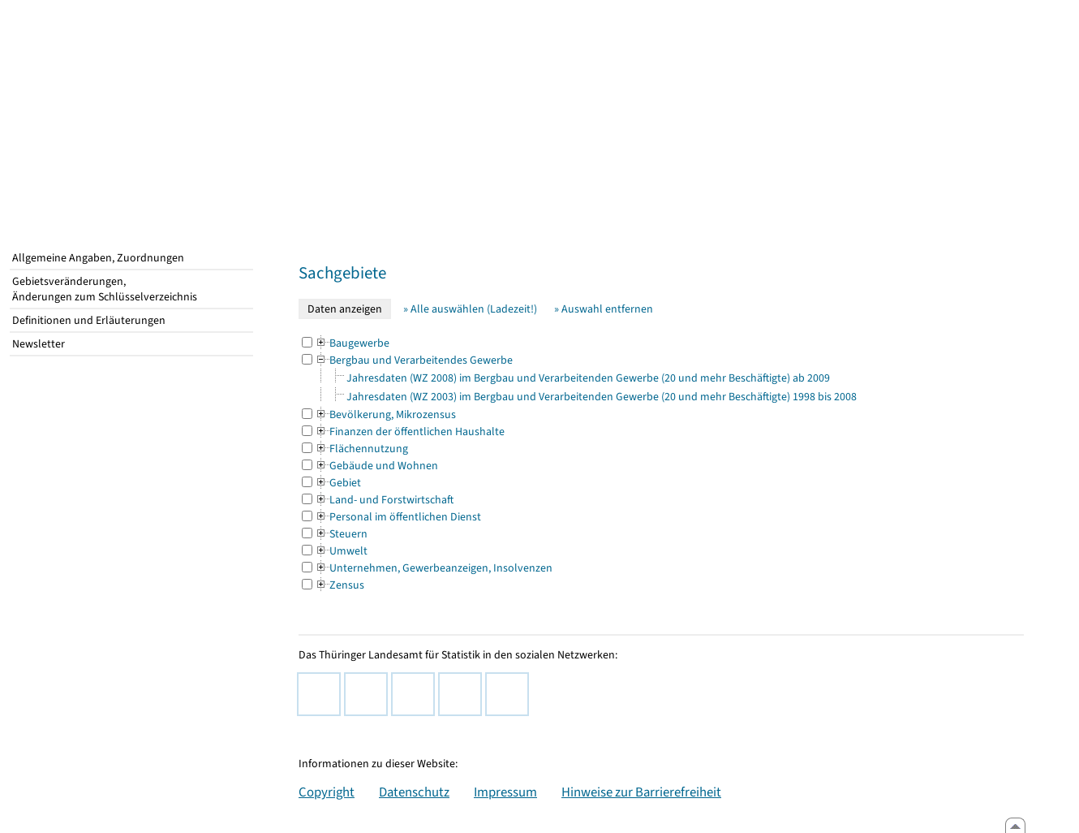

--- FILE ---
content_type: text/html
request_url: https://statistik.thueringen.de/datenbank/oertlich1.asp?auswahl=gem&nr=63004&daten=jahr&anzahlH1=-8&TabEvas=42
body_size: 17555
content:
<!DOCTYPE html>
<html lang="de">

<head>
<meta http-equiv="Content-Type" content="text/html; charset=iso-8859-1"/>
<meta HTTP-EQUIV="pragma" CONTENT="no-cache">
<meta name="expires" content="0">
<meta name="description" content="Th&uuml;ringer Landesamt f&uuml;r Statistik">
<meta name="keywords" content="Statistik, Th&uuml;ringen, Landesamt f&uuml;r Statistik, Erfurt, Gera, Suhl">
<meta name="author" content="Th&uuml;ringer Landesamt f&uuml;r Statistik">
<meta name="robots" content="index, follow">
<meta name="revisit-after" content="1 month">
<title>Th&uuml;ringer Landesamt f&uuml;r Statistik</title>


<script language="JavaScript">
<!--
function Karte_einaus (schalter) {
   if (schalter == "ein") {
   document.getElementById("KarteTh").style.display = ""
   }
   else {
   document.getElementById("KarteTh").style.display = "none"
   }
}


///////////////////////////////////////////

function Cookies_erlaubt() {
   if (navigator.cookieEnabled == false) {
   document.write("<p style='color:#DF0000'><strong>Ihr Browser unterstützt keine Cookies oder Sie haben in den Einstellungen des Browsers bestimmt, ");
   document.write("dass keine Cookies entgegengenommen werden dürfen.<br> ");
   document.write("Ohne Cookies ist der Zugriff auf diese Seite leider nicht möglich!</strong></p>");
   return false
   }
return true
}


//-->
</script>
<!--fehlt noch: include virtual file=aufeinenBlick.asp-->



<script language="JavaScript">
<!--
function Anmelden() {
zugriff = open("zugriff.asp","hilfe","height=470,width=530,left=150,top=50,screenX=150,screenY=50,resizable=yes,scrollbars=yes");
zugriff.focus();
return
}

function einaus(popup,schalter) {
   if (schalter == "ein") {
   document.getElementById(popup).style.visibility = "visible";
   }
   else {
   document.getElementById(popup).style.visibility = "hidden";
   }
}

//-->
</script>

<link rel='stylesheet' media='all' type='text/css' href='../all.css?v=08.01.2026 12:45:28' media='all'><link rel='stylesheet' media='print' type='text/css' href='../all_Druck.css?v=08.01.2026 12:45:28' media='all'>
  <!--[if lt IE 8]>
  <style>
          #left_frame .themen_navi                   { margin-top:0px; }
          #left_frame { margin-top:87px;}
  </style>
  <![endif]-->

<noscript>
<style type="text/css">
<!--
.javascriptB  {display: none;}
-->
</style>
</noscript>

<!--[if gte IE 5]>
<style type="text/css">
  .TLSschrift    {font-size: 0.9em}
  #navigation ul {top:18px;}
</style>
<![endif]-->

   

</head>
<body ><a name='top'></a><div id='kopf_links'><a href='../startseite.asp'><div id='logo'><img style='margin:30px 10px 15px 12px; width:328px; height:59px;'  alt='Logo Th&uuml;ringer Landesamt f&uuml;r Statistik' draggable='false' src=../design/TH_TLS.svg></div></a></div><div id='kopf_rechts'></div></div><div class='TLSschrift'><!--Th&uuml;ringer Landesamt f&uuml;r Statistik--></div>
       <div id="container">
       <dfn><a href='#inhalt'>Direkt zum Inhalt</a></dfn>
       <NOSCRIPT>
       <div style = "z-index:9; position:absolute; top:0; left:0; border: 1px black solid; padding: 4px; margin-bottom: 10px; color: white; background-color:#BF0000">
       Im Browser ist Javascript deaktiviert. Ohne Javascript sind nicht alle Funktionen m&ouml;glich!</div>
       </NOSCRIPT>
   <div id='navigation' role='navigation'><div class='top_menu'><button class='top_menu_btn'><dfn>Hauptthema: </dfn>TH&Uuml;RINGER DATEN<dfn>.</dfn></button><div class='top_menu_content'><a class='aktuell' href='../datenbank/default2.asp'><dfn>Ausgew&auml;hlter Punkt: </dfn>Tabellen und &Uuml;bersichten</a><a href='../presse/pr_kurzinh.asp'>Pressemitteilungen</a><a href='../webshop/webshop.asp'>Ver&ouml;ffentlichungen</a><a href='../analysen/Analyse1.asp'>Analysen und Aktuelles</a><a target='_blank' rel='noopener' href='https://wahlen.thueringen.de'>Wahlen </a></div></div><div class='top_menu'><button class='top_menu_btn'><dfn>Hauptthema: </dfn>DATENERHEBUNG<dfn>.</dfn></button><div class='top_menu_content'><a href='../erfassung/DatenerhebungAllg.asp'>Allgemeiner &Uuml;berblick</a><a href='../erfassung/formulareAllg.asp'>Formulare</a><a href='../erfassung/onlineAllg.asp'>Online melden&nbsp;/&nbsp;IDEV</a><a href='../erfassung/ErhebungsProgAllg.asp'>Erhebungsprogramme</a><a href='../erfassung/mail/email_start1.asp'>Datei-Versand</a></div></div><div class='top_menu'><button class='top_menu_btn'><dfn>Hauptthema: </dfn>SERVICE<dfn>.</dfn></button><div class='top_menu_content'><a href='../amt/Auskunftsdienst.asp?x=10'>Dienstleistungen</a><a href='../amt/klassifikationen.asp'>Klassifikationen</a><a href='../amt/projekte.asp'>Spezielle Infosysteme</a><a href='../amt/link_stat.asp'>Andere Statistikanbieter</a><a href='../amt/Forschungsdatenzentrum.asp'>Forschungsdatenzentrum</a></div></div><div class='top_menu'><button class='top_menu_btn'><dfn>Hauptthema: </dfn>WIR &Uuml;BER UNS<dfn>.</dfn></button><div class='top_menu_content'><a href='../amt/amt.asp'>Das TLS im &Uuml;berblick</a><a href='../amt/tlsallg.asp'>Amtliche Statistik</a><a href='../amt/Vergabe_Mittelstandsrili.asp'><font>Aktuelle Stellenangebote</font></a></div></div></div>
                                <nav class='NaviSonstiges' role='navigation'>
                                        <ul>
                                                <a href='../startseite.asp'><li><i class='fas fa-home'></i> <span>Home</span></li></a><a href='../amt/kontakt.asp'><li><i class='far fa-address-card'></i> <span>Kontakt</span></li></a><a href='../suche/start_suche.asp'><li><i class='fas fa-search'></i> <span>Suche</span></li></a><a href='../amt/TLSnewsletter.asp'><li><i class='far fa-envelope'></i> <span>Newsletter</span></li></a>
                                        </ul>
                                </nav>
        <div id='left_frame'><ul class='themen_navi'><li class='head'>STATISTISCHE DATEN</li><li><A  HREF='../datenbank/default2.asp' target='_top'>Sachliche Suche<dfn>.</dfn></A></li><li><A class='aktuell' HREF='../datenbank/oertlich.asp' target='_top'><dfn>Ausgew&auml;hlter Punkt: </dfn>Regionale Suche<dfn>.</dfn></A></li><li><A  HREF='../datenbank/NeuInDatenbank.asp' target='_top'>K&uuml;rzlich bereitgestellte Daten<dfn>.</dfn></A></li><li><A  HREF='../datenbank/allgangaben.asp' target='_top'>Allgemeine Angaben, Zuordnungen&nbsp;&nbsp;<i class='fas fa-level-down-alt' style='font-size:0.8em;' alt='Untergliederung anzeigen'></i><dfn>.</dfn></A></li><li><A  HREF='../datenbank/gebiet.asp' target='_top'>Gebietsver&auml;nderungen,<br>&Auml;nderungen zum Schl&uuml;sselverzeichnis<dfn>.</dfn></A></li><li><A  HREF='../datenbank/defAuswahl.asp' target='_top'>Definitionen und Erl&auml;uterungen<dfn>.</dfn></A></li><li><A  HREF='../datenbank/newsletterTbl.asp' target='_top'>Newsletter<dfn>.</dfn></A></li></ul></div><dfn>Ende des Men&uuml;s</dfn></div><div id='content'><a name='inhalt'></a>

<script language="JavaScript">
<!--
function abschicken () {
document.formular.TabelleID.value = "";
   for (i = 0; i < document.formular.evas2.length-1;i++)
   {
      if (document.formular.evas2[i].checked)
      {document.formular.submit();
      return;}
   }
alert("Bitte wählen Sie ein Sachgebiet aus!")
return
}

function alleMark () {
   for (i = 0; i < document.formular.evas2.length;i++)
   { document.formular.evas2[i].checked = true; }
return
}

function Wechsel() {
document.formular.action = "oertlich1.asp";
document.formular.TabEvas.value = "";
document.formular.submit();
}

//-->
</script>

<div class='keinDruck javascriptB'><a class='Navi' href='javascript: history.go(-9)'>Zurück</a> | 
<script language="JavaScript">
   if (window.Lupe) {
   document.write ("<a class='Navi' href='javascript: Fontgr_aendern(&quot;+&quot;) '>");
   document.write ("<img align=absmiddle src='../datenbank/images/lupe1.gif' alt='Schrift größer' title='Schriftgröße erhöhen' border='0'></a>");
   document.write ("<a class='Navi' href='javascript: Fontgr_anzeigen() '>");
   document.write ("<img align=absmiddle src='../datenbank/images/lupe2.gif' alt='&nbsp;|&nbsp;' border='0'></a>");
   document.write ("<a class='Navi' href='javascript: Fontgr_aendern(&quot;-&quot;) '>");
   document.write ("<img align=absmiddle src='../datenbank/images/lupe3.gif' alt='Schrift kleiner' title='Schriftgröße verringern' border='0'></a>");
   }
</script>
<div class='trennstrich'></div></div><h1>Gemeinde: Barchfeld-Immelborn</h1><p class='mini'>bis 30.12.2012 Barchfeld</p>
<form action="portrait.asp" name="formular">
<input type="hidden" name="auswahl" value="gem">
<input type="hidden" name="nr" value="63004">
<input type="hidden" name="Aevas2" value="Aevas2">
<input type="hidden" name="TabEvas" value="42">
<input type="hidden" name="TabelleID" value="">
<input type="hidden" name="anzahlH1" value="-9">

<p>&#9656;&nbsp;&nbsp;<a href='portrait.asp?nr=63004&auswahl=gem'>Ausgewählte Merkmale der Gemeinde</a><br>&#9656;&nbsp;&nbsp;<a href='gemeindeblatt.asp?gemnr=63004'>Allgemeine Angaben, Zuordnungen</a><br></p><h2>Sachgebiete</h2><div class='javascriptB'><input type='button' value=' Daten anzeigen ' onClick='javascript: abschicken()'>&nbsp;&nbsp;&nbsp;&nbsp;&nbsp;<a class='Navi' href='javascript: alleMark()'>&raquo;&nbsp;Alle auswählen (Ladezeit!)</a>&nbsp;&nbsp;&nbsp;&nbsp;&nbsp;&nbsp;&nbsp;<a class='Navi' href='javascript: document.formular.reset()'>&raquo;&nbsp;Auswahl entfernen</a>&nbsp;&nbsp;<br><br></div><noscript><input type='Submit' name='' value=' Daten anzeigen '><br><br></noscript><table cellspacing='0' cellpadding='0' border='0'><tr style='height: 5px'><td width='20px'><input type='Checkbox' name='evas2' value='44'></td><td colspan='3'><a href='oertlich1.asp?auswahl=gem&nr=63004&daten=jahr&anzahlH1=-10&TabEvas=44'><img align='top' src='img_baum/plus.gif'  alt='&nbsp;&raquo;&nbsp;' title='' border='0'>Baugewerbe<dfn>.</dfn></a></td></tr><tr style='height: 5px'><td width='20px'><input type='Checkbox' name='evas2' value='42'></td><td colspan='3'><a name='42'></a><a href='oertlich1.asp?auswahl=gem&nr=63004&daten=jahr&anzahlH1=-10&TabEvas='><img align='top' src='img_baum/minus.gif'  alt='&nbsp;&raquo;&nbsp;' title='' border='0'>Bergbau und Verarbeitendes Gewerbe<dfn>.</dfn></a></td></tr><tr><td>&nbsp;</td><td><img alt='&nbsp;&nbsp;&nbsp;&nbsp;&raquo;&nbsp;' title='' src='img_baum/line.gif' border='0'></td><td><img alt='' title='' src='img_baum/join.gif' border='0'></td><td style='width:1500px' ><nobr>&nbsp;<a href='portrait.asp?auswahl=gem&nr=63004&TabelleID=gg000602'>Jahresdaten  (WZ 2008) im Bergbau und Verarbeitenden Gewerbe (20 und mehr Beschäftigte) ab 2009</a><dfn>.</dfn></nobr></td></tr><tr><td>&nbsp;</td><td><img alt='&nbsp;&nbsp;&nbsp;&nbsp;&raquo;&nbsp;' title='' src='img_baum/line.gif' border='0'></td><td><img alt='' title='' src='img_baum/join.gif' border='0'></td><td style='width:1500px' ><nobr>&nbsp;<a href='portrait.asp?auswahl=gem&nr=63004&TabelleID=gg000601'>Jahresdaten  (WZ 2003) im Bergbau und Verarbeitenden Gewerbe (20 und mehr Beschäftigte) 1998 bis 2008</a><dfn>.</dfn></nobr></td></tr><tr style='height: 5px'><td width='20px'><input type='Checkbox' name='evas2' value='12'></td><td colspan='3'><a href='oertlich1.asp?auswahl=gem&nr=63004&daten=jahr&anzahlH1=-10&TabEvas=12'><img align='top' src='img_baum/plus.gif'  alt='&nbsp;&raquo;&nbsp;' title='' border='0'>Bevölkerung, Mikrozensus<dfn>.</dfn></a></td></tr><tr style='height: 5px'><td width='20px'><input type='Checkbox' name='evas2' value='71'></td><td colspan='3'><a href='oertlich1.asp?auswahl=gem&nr=63004&daten=jahr&anzahlH1=-10&TabEvas=71'><img align='top' src='img_baum/plus.gif'  alt='&nbsp;&raquo;&nbsp;' title='' border='0'>Finanzen der öffentlichen Haushalte<dfn>.</dfn></a></td></tr><tr style='height: 5px'><td width='20px'><input type='Checkbox' name='evas2' value='33'></td><td colspan='3'><a href='oertlich1.asp?auswahl=gem&nr=63004&daten=jahr&anzahlH1=-10&TabEvas=33'><img align='top' src='img_baum/plus.gif'  alt='&nbsp;&raquo;&nbsp;' title='' border='0'>Flächennutzung<dfn>.</dfn></a></td></tr><tr style='height: 5px'><td width='20px'><input type='Checkbox' name='evas2' value='31'></td><td colspan='3'><a href='oertlich1.asp?auswahl=gem&nr=63004&daten=jahr&anzahlH1=-10&TabEvas=31'><img align='top' src='img_baum/plus.gif'  alt='&nbsp;&raquo;&nbsp;' title='' border='0'>Gebäude und Wohnen<dfn>.</dfn></a></td></tr><tr style='height: 5px'><td width='20px'><input type='Checkbox' name='evas2' value='11'></td><td colspan='3'><a href='oertlich1.asp?auswahl=gem&nr=63004&daten=jahr&anzahlH1=-10&TabEvas=11'><img align='top' src='img_baum/plus.gif'  alt='&nbsp;&raquo;&nbsp;' title='' border='0'>Gebiet<dfn>.</dfn></a></td></tr><tr style='height: 5px'><td width='20px'><input type='Checkbox' name='evas2' value='41'></td><td colspan='3'><a href='oertlich1.asp?auswahl=gem&nr=63004&daten=jahr&anzahlH1=-10&TabEvas=41'><img align='top' src='img_baum/plus.gif'  alt='&nbsp;&raquo;&nbsp;' title='' border='0'>Land- und Forstwirtschaft<dfn>.</dfn></a></td></tr><tr style='height: 5px'><td width='20px'><input type='Checkbox' name='evas2' value='74'></td><td colspan='3'><a href='oertlich1.asp?auswahl=gem&nr=63004&daten=jahr&anzahlH1=-10&TabEvas=74'><img align='top' src='img_baum/plus.gif'  alt='&nbsp;&raquo;&nbsp;' title='' border='0'>Personal im öffentlichen Dienst<dfn>.</dfn></a></td></tr><tr style='height: 5px'><td width='20px'><input type='Checkbox' name='evas2' value='73'></td><td colspan='3'><a href='oertlich1.asp?auswahl=gem&nr=63004&daten=jahr&anzahlH1=-10&TabEvas=73'><img align='top' src='img_baum/plus.gif'  alt='&nbsp;&raquo;&nbsp;' title='' border='0'>Steuern<dfn>.</dfn></a></td></tr><tr style='height: 5px'><td width='20px'><input type='Checkbox' name='evas2' value='32'></td><td colspan='3'><a href='oertlich1.asp?auswahl=gem&nr=63004&daten=jahr&anzahlH1=-10&TabEvas=32'><img align='top' src='img_baum/plus.gif'  alt='&nbsp;&raquo;&nbsp;' title='' border='0'>Umwelt<dfn>.</dfn></a></td></tr><tr style='height: 5px'><td width='20px'><input type='Checkbox' name='evas2' value='52'></td><td colspan='3'><a href='oertlich1.asp?auswahl=gem&nr=63004&daten=jahr&anzahlH1=-10&TabEvas=52'><img align='top' src='img_baum/plus.gif'  alt='&nbsp;&raquo;&nbsp;' title='' border='0'>Unternehmen, Gewerbeanzeigen, Insolvenzen<dfn>.</dfn></a></td></tr><tr style='height: 5px'><td width='20px'><input type='Checkbox' name='evas2' value='01'></td><td colspan='3'><a href='oertlich1.asp?auswahl=gem&nr=63004&daten=jahr&anzahlH1=-10&TabEvas=01'><img align='top' src='img_baum/plus.gif'  alt='&nbsp;&raquo;&nbsp;' title='' border='0'>Zensus<dfn>.</dfn></a></td></tr></table>
<!--falls nur 1 Sachgebiet zur Auswahl steht -> Array muss gebildet werden-->
<input type="hidden" name="evas2" value=''>
</form>

    
      <script language="JavaScript">
      <!--
      window.location.hash = "42";
      //-->
      </script>
     <div style='margin:50px 0px 30px 0px;' role='contentinfo'><div class='trennstrich'></div> 
	<p>Das Thüringer Landesamt für Statistik in den sozialen Netzwerken:</p>
<a href="https://mastodon.social/@Statistik_TLS" target="_blank" rel="noopener" style="float:left; padding:0px; border-radius: 25px;" title="@Statistik_TLS auf Mastodon - Dieser Link f&uuml;hrt zu externen Inhalten."><div class="social-btn mast-btn"><i class="fa-brands fa-mastodon"></i></div><dfn>.</dfn></a>
<a href="https://www.threads.net/@statistik.thueringen" target="_blank" rel="noopener" style="float:left; padding:0px; border-radius: 25px;" title="@statistik.thueringen auf threads - Dieser Link f&uuml;hrt zu externen Inhalten."><div class="social-btn threads-btn"><i class="fa-brands fa-threads"></i></div><dfn>.</dfn></a>
<a href="https://x.com/Statistik_TLS" target="_blank" rel="noopener" style="float:left; padding:0px; border-radius: 25px;" title="@Statistik_TLS auf X - Dieser Link f&uuml;hrt zu externen Inhalten."><div class="social-btn x-btn"><i class="fa-brands fa-x-twitter"></i></div><dfn>.</dfn></a>
<a href="https://www.instagram.com/statistik.thueringen/" target="_blank" rel="noopener" style="float:left; padding:0px; border-radius: 25px;" title="statistik.thueringen auf Instagram - Dieser Link f&uuml;hrt zu externen Inhalten."><div class="social-btn insta-btn"><i class="fa-brands fa-instagram"></i></div><dfn>.</dfn></a>
<a href="https://de.linkedin.com/company/th%C3%BCringer-landesamt-f%C3%BCr-statistik" target="_blank" rel="noopener" style="float:left; padding:0px; border-radius: 25px;" title="statistik.thueringen auf LinkedIn - Dieser Link f&uuml;hrt zu externen Inhalten."><div class="social-btn linkedin-btn"><i class="fa-brands fa-linkedin-in"></i></div><dfn>.</dfn></a>
<br clear="all"><br>&nbsp;<br>
<p>Informationen zu dieser Website:</p>
<a class='copyright' href='../amt/copyright.asp'>Copyright</a><a class='copyright' href='../amt/datenschutz.asp'>Datenschutz</a><a class='copyright' href='../amt/impressum.asp'>Impressum</a><a class='copyright' href='../amt/barrierefreiheit.asp'>Hinweise zur Barrierefreiheit</a><br></div><div id='footer' role='navigation'><a href='javascript: location.replace(&quot;#top&quot;)'><img src='../images/pfeilgrau.gif' alt='nach oben'></a></div></body></html>
<script language="JavaScript">
<!--
try {
document.getElementById("wartendatcsv1").style.display = "none" ;
document.getElementById("wartendatcsv2").style.display = "";
}
catch (e) { }
//-->
</script>
